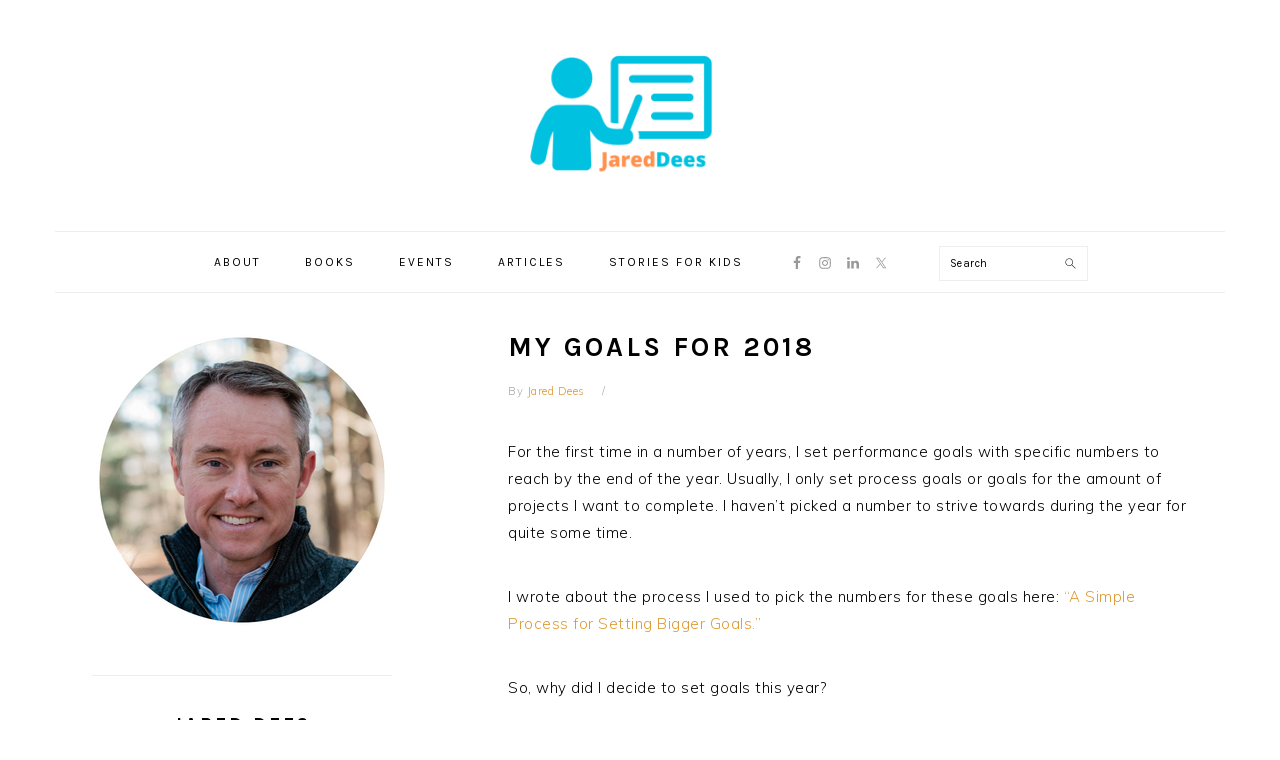

--- FILE ---
content_type: text/html; charset=UTF-8
request_url: https://jareddees.com/goals2018/
body_size: 12302
content:
<!DOCTYPE html>
<html lang="en-US">
<head >
<meta charset="UTF-8" />
<meta name="viewport" content="width=device-width, initial-scale=1" />
<meta name='robots' content='index, follow, max-image-preview:large, max-snippet:-1, max-video-preview:-1' />
	<style>img:is([sizes="auto" i], [sizes^="auto," i]) { contain-intrinsic-size: 3000px 1500px }</style>
	
	<!-- This site is optimized with the Yoast SEO plugin v25.1 - https://yoast.com/wordpress/plugins/seo/ -->
	<title>My Goals for 2018 | Jared Dees</title>
	<link rel="canonical" href="https://jareddees.com/goals2018/" />
	<meta property="og:locale" content="en_US" />
	<meta property="og:type" content="article" />
	<meta property="og:title" content="My Goals for 2018 | Jared Dees" />
	<meta property="og:description" content="For the first time in a number of years, I set performance goals with specific numbers to reach by the end of the year. Usually, I only set process goals or goals for the amount of projects I want to complete. I haven&#8217;t picked a number to strive towards during the year for quite some...Read More" />
	<meta property="og:url" content="https://jareddees.com/goals2018/" />
	<meta property="og:site_name" content="Jared Dees" />
	<meta property="article:published_time" content="2018-01-26T10:38:23+00:00" />
	<meta property="article:modified_time" content="2018-03-22T10:34:24+00:00" />
	<meta name="author" content="Jared Dees" />
	<meta name="twitter:card" content="summary_large_image" />
	<meta name="twitter:creator" content="@jareddees" />
	<meta name="twitter:site" content="@jareddees" />
	<meta name="twitter:label1" content="Written by" />
	<meta name="twitter:data1" content="Jared Dees" />
	<meta name="twitter:label2" content="Est. reading time" />
	<meta name="twitter:data2" content="2 minutes" />
	<script type="application/ld+json" class="yoast-schema-graph">{"@context":"https://schema.org","@graph":[{"@type":"Article","@id":"https://jareddees.com/goals2018/#article","isPartOf":{"@id":"https://jareddees.com/goals2018/"},"author":{"name":"Jared Dees","@id":"https://jareddees.com/#/schema/person/97c1c7d5c195d81ccb11bd2c7c282e03"},"headline":"My Goals for 2018","datePublished":"2018-01-26T10:38:23+00:00","dateModified":"2018-03-22T10:34:24+00:00","mainEntityOfPage":{"@id":"https://jareddees.com/goals2018/"},"wordCount":307,"commentCount":0,"publisher":{"@id":"https://jareddees.com/#/schema/person/97c1c7d5c195d81ccb11bd2c7c282e03"},"articleSection":["My Fiction Journey","Productivity"],"inLanguage":"en-US","potentialAction":[{"@type":"CommentAction","name":"Comment","target":["https://jareddees.com/goals2018/#respond"]}]},{"@type":"WebPage","@id":"https://jareddees.com/goals2018/","url":"https://jareddees.com/goals2018/","name":"My Goals for 2018 | Jared Dees","isPartOf":{"@id":"https://jareddees.com/#website"},"datePublished":"2018-01-26T10:38:23+00:00","dateModified":"2018-03-22T10:34:24+00:00","inLanguage":"en-US","potentialAction":[{"@type":"ReadAction","target":["https://jareddees.com/goals2018/"]}]},{"@type":"WebSite","@id":"https://jareddees.com/#website","url":"https://jareddees.com/","name":"Jared Dees","description":"Author. Speaker. Teacher.","publisher":{"@id":"https://jareddees.com/#/schema/person/97c1c7d5c195d81ccb11bd2c7c282e03"},"potentialAction":[{"@type":"SearchAction","target":{"@type":"EntryPoint","urlTemplate":"https://jareddees.com/?s={search_term_string}"},"query-input":{"@type":"PropertyValueSpecification","valueRequired":true,"valueName":"search_term_string"}}],"inLanguage":"en-US"},{"@type":["Person","Organization"],"@id":"https://jareddees.com/#/schema/person/97c1c7d5c195d81ccb11bd2c7c282e03","name":"Jared Dees","image":{"@type":"ImageObject","inLanguage":"en-US","@id":"https://jareddees.com/#/schema/person/image/","url":"https://jareddees.com/wp-content/uploads/2023/04/jareddees-circle-2021-300.png","contentUrl":"https://jareddees.com/wp-content/uploads/2023/04/jareddees-circle-2021-300.png","width":300,"height":300,"caption":"Jared Dees"},"logo":{"@id":"https://jareddees.com/#/schema/person/image/"},"description":"Jared Dees is passionate about sharing practical resources to teach faith. He is best known for his website The Religion Teacher and is the author of many books including 31 Days to Becoming a Better Religious Educator, Christ in the Classroom, and Beatitales: 80 Fables about the Beatitudes for Children.","sameAs":["https://jareddees.com","https://x.com/jareddees"],"url":"https://jareddees.com/author/jareddees/"}]}</script>
	<!-- / Yoast SEO plugin. -->


<link rel='dns-prefetch' href='//www.googletagmanager.com' />
<link rel='dns-prefetch' href='//fonts.googleapis.com' />
<link rel="alternate" type="application/rss+xml" title="Jared Dees &raquo; Feed" href="https://jareddees.com/feed/" />
<link rel="alternate" type="application/rss+xml" title="Jared Dees &raquo; Comments Feed" href="https://jareddees.com/comments/feed/" />
<script type="text/javascript">
/* <![CDATA[ */
window._wpemojiSettings = {"baseUrl":"https:\/\/s.w.org\/images\/core\/emoji\/16.0.1\/72x72\/","ext":".png","svgUrl":"https:\/\/s.w.org\/images\/core\/emoji\/16.0.1\/svg\/","svgExt":".svg","source":{"concatemoji":"https:\/\/jareddees.com\/wp-includes\/js\/wp-emoji-release.min.js?ver=6.8.3"}};
/*! This file is auto-generated */
!function(s,n){var o,i,e;function c(e){try{var t={supportTests:e,timestamp:(new Date).valueOf()};sessionStorage.setItem(o,JSON.stringify(t))}catch(e){}}function p(e,t,n){e.clearRect(0,0,e.canvas.width,e.canvas.height),e.fillText(t,0,0);var t=new Uint32Array(e.getImageData(0,0,e.canvas.width,e.canvas.height).data),a=(e.clearRect(0,0,e.canvas.width,e.canvas.height),e.fillText(n,0,0),new Uint32Array(e.getImageData(0,0,e.canvas.width,e.canvas.height).data));return t.every(function(e,t){return e===a[t]})}function u(e,t){e.clearRect(0,0,e.canvas.width,e.canvas.height),e.fillText(t,0,0);for(var n=e.getImageData(16,16,1,1),a=0;a<n.data.length;a++)if(0!==n.data[a])return!1;return!0}function f(e,t,n,a){switch(t){case"flag":return n(e,"\ud83c\udff3\ufe0f\u200d\u26a7\ufe0f","\ud83c\udff3\ufe0f\u200b\u26a7\ufe0f")?!1:!n(e,"\ud83c\udde8\ud83c\uddf6","\ud83c\udde8\u200b\ud83c\uddf6")&&!n(e,"\ud83c\udff4\udb40\udc67\udb40\udc62\udb40\udc65\udb40\udc6e\udb40\udc67\udb40\udc7f","\ud83c\udff4\u200b\udb40\udc67\u200b\udb40\udc62\u200b\udb40\udc65\u200b\udb40\udc6e\u200b\udb40\udc67\u200b\udb40\udc7f");case"emoji":return!a(e,"\ud83e\udedf")}return!1}function g(e,t,n,a){var r="undefined"!=typeof WorkerGlobalScope&&self instanceof WorkerGlobalScope?new OffscreenCanvas(300,150):s.createElement("canvas"),o=r.getContext("2d",{willReadFrequently:!0}),i=(o.textBaseline="top",o.font="600 32px Arial",{});return e.forEach(function(e){i[e]=t(o,e,n,a)}),i}function t(e){var t=s.createElement("script");t.src=e,t.defer=!0,s.head.appendChild(t)}"undefined"!=typeof Promise&&(o="wpEmojiSettingsSupports",i=["flag","emoji"],n.supports={everything:!0,everythingExceptFlag:!0},e=new Promise(function(e){s.addEventListener("DOMContentLoaded",e,{once:!0})}),new Promise(function(t){var n=function(){try{var e=JSON.parse(sessionStorage.getItem(o));if("object"==typeof e&&"number"==typeof e.timestamp&&(new Date).valueOf()<e.timestamp+604800&&"object"==typeof e.supportTests)return e.supportTests}catch(e){}return null}();if(!n){if("undefined"!=typeof Worker&&"undefined"!=typeof OffscreenCanvas&&"undefined"!=typeof URL&&URL.createObjectURL&&"undefined"!=typeof Blob)try{var e="postMessage("+g.toString()+"("+[JSON.stringify(i),f.toString(),p.toString(),u.toString()].join(",")+"));",a=new Blob([e],{type:"text/javascript"}),r=new Worker(URL.createObjectURL(a),{name:"wpTestEmojiSupports"});return void(r.onmessage=function(e){c(n=e.data),r.terminate(),t(n)})}catch(e){}c(n=g(i,f,p,u))}t(n)}).then(function(e){for(var t in e)n.supports[t]=e[t],n.supports.everything=n.supports.everything&&n.supports[t],"flag"!==t&&(n.supports.everythingExceptFlag=n.supports.everythingExceptFlag&&n.supports[t]);n.supports.everythingExceptFlag=n.supports.everythingExceptFlag&&!n.supports.flag,n.DOMReady=!1,n.readyCallback=function(){n.DOMReady=!0}}).then(function(){return e}).then(function(){var e;n.supports.everything||(n.readyCallback(),(e=n.source||{}).concatemoji?t(e.concatemoji):e.wpemoji&&e.twemoji&&(t(e.twemoji),t(e.wpemoji)))}))}((window,document),window._wpemojiSettings);
/* ]]> */
</script>
<link rel='stylesheet' id='foodie-pro-theme-css' href='https://jareddees.com/wp-content/themes/foodie-pro/style.css?ver=3.0.0' type='text/css' media='all' />
<style id='foodie-pro-theme-inline-css' type='text/css'>
.genesis-nav-menu > li > a:hover, .genesis-nav-menu > .current-menu-item > a{color:#dd9933;}a, .entry-meta a, .post-info a, .post-meta a, .site-footer a, .entry-content a{color:#dd9933;}.button, button, .enews-widget input[type="submit"], a.more-link, .more-from-category a{background:#636363;}body, .site-description, .sidebar .featured-content .entry-title{font-family:"Muli","Helvetica Neue",sans-serif;font-size:15px;}.genesis-nav-menu{font-family:"Karla","Helvetica Neue",sans-serif;}h1, h2, h3, h4, h5, h6, .site-title, .entry-title, .widgettitle{font-family:"Karla","Helvetica Neue",sans-serif;}.entry-title{font-family:"Karla","Helvetica Neue",sans-serif;font-size:27px;}.button, .button-secondary, button, input[type="button"], input[type="reset"], input[type="submit"], a.more-link, .more-from-category a{font-family:"Karla","Helvetica Neue",sans-serif;}
</style>
<style id='wp-emoji-styles-inline-css' type='text/css'>

	img.wp-smiley, img.emoji {
		display: inline !important;
		border: none !important;
		box-shadow: none !important;
		height: 1em !important;
		width: 1em !important;
		margin: 0 0.07em !important;
		vertical-align: -0.1em !important;
		background: none !important;
		padding: 0 !important;
	}
</style>
<link rel='stylesheet' id='wp-block-library-css' href='https://jareddees.com/wp-includes/css/dist/block-library/style.min.css?ver=6.8.3' type='text/css' media='all' />
<style id='classic-theme-styles-inline-css' type='text/css'>
/*! This file is auto-generated */
.wp-block-button__link{color:#fff;background-color:#32373c;border-radius:9999px;box-shadow:none;text-decoration:none;padding:calc(.667em + 2px) calc(1.333em + 2px);font-size:1.125em}.wp-block-file__button{background:#32373c;color:#fff;text-decoration:none}
</style>
<style id='global-styles-inline-css' type='text/css'>
:root{--wp--preset--aspect-ratio--square: 1;--wp--preset--aspect-ratio--4-3: 4/3;--wp--preset--aspect-ratio--3-4: 3/4;--wp--preset--aspect-ratio--3-2: 3/2;--wp--preset--aspect-ratio--2-3: 2/3;--wp--preset--aspect-ratio--16-9: 16/9;--wp--preset--aspect-ratio--9-16: 9/16;--wp--preset--color--black: #000000;--wp--preset--color--cyan-bluish-gray: #abb8c3;--wp--preset--color--white: #ffffff;--wp--preset--color--pale-pink: #f78da7;--wp--preset--color--vivid-red: #cf2e2e;--wp--preset--color--luminous-vivid-orange: #ff6900;--wp--preset--color--luminous-vivid-amber: #fcb900;--wp--preset--color--light-green-cyan: #7bdcb5;--wp--preset--color--vivid-green-cyan: #00d084;--wp--preset--color--pale-cyan-blue: #8ed1fc;--wp--preset--color--vivid-cyan-blue: #0693e3;--wp--preset--color--vivid-purple: #9b51e0;--wp--preset--gradient--vivid-cyan-blue-to-vivid-purple: linear-gradient(135deg,rgba(6,147,227,1) 0%,rgb(155,81,224) 100%);--wp--preset--gradient--light-green-cyan-to-vivid-green-cyan: linear-gradient(135deg,rgb(122,220,180) 0%,rgb(0,208,130) 100%);--wp--preset--gradient--luminous-vivid-amber-to-luminous-vivid-orange: linear-gradient(135deg,rgba(252,185,0,1) 0%,rgba(255,105,0,1) 100%);--wp--preset--gradient--luminous-vivid-orange-to-vivid-red: linear-gradient(135deg,rgba(255,105,0,1) 0%,rgb(207,46,46) 100%);--wp--preset--gradient--very-light-gray-to-cyan-bluish-gray: linear-gradient(135deg,rgb(238,238,238) 0%,rgb(169,184,195) 100%);--wp--preset--gradient--cool-to-warm-spectrum: linear-gradient(135deg,rgb(74,234,220) 0%,rgb(151,120,209) 20%,rgb(207,42,186) 40%,rgb(238,44,130) 60%,rgb(251,105,98) 80%,rgb(254,248,76) 100%);--wp--preset--gradient--blush-light-purple: linear-gradient(135deg,rgb(255,206,236) 0%,rgb(152,150,240) 100%);--wp--preset--gradient--blush-bordeaux: linear-gradient(135deg,rgb(254,205,165) 0%,rgb(254,45,45) 50%,rgb(107,0,62) 100%);--wp--preset--gradient--luminous-dusk: linear-gradient(135deg,rgb(255,203,112) 0%,rgb(199,81,192) 50%,rgb(65,88,208) 100%);--wp--preset--gradient--pale-ocean: linear-gradient(135deg,rgb(255,245,203) 0%,rgb(182,227,212) 50%,rgb(51,167,181) 100%);--wp--preset--gradient--electric-grass: linear-gradient(135deg,rgb(202,248,128) 0%,rgb(113,206,126) 100%);--wp--preset--gradient--midnight: linear-gradient(135deg,rgb(2,3,129) 0%,rgb(40,116,252) 100%);--wp--preset--font-size--small: 13px;--wp--preset--font-size--medium: 20px;--wp--preset--font-size--large: 36px;--wp--preset--font-size--x-large: 42px;--wp--preset--spacing--20: 0.44rem;--wp--preset--spacing--30: 0.67rem;--wp--preset--spacing--40: 1rem;--wp--preset--spacing--50: 1.5rem;--wp--preset--spacing--60: 2.25rem;--wp--preset--spacing--70: 3.38rem;--wp--preset--spacing--80: 5.06rem;--wp--preset--shadow--natural: 6px 6px 9px rgba(0, 0, 0, 0.2);--wp--preset--shadow--deep: 12px 12px 50px rgba(0, 0, 0, 0.4);--wp--preset--shadow--sharp: 6px 6px 0px rgba(0, 0, 0, 0.2);--wp--preset--shadow--outlined: 6px 6px 0px -3px rgba(255, 255, 255, 1), 6px 6px rgba(0, 0, 0, 1);--wp--preset--shadow--crisp: 6px 6px 0px rgba(0, 0, 0, 1);}:where(.is-layout-flex){gap: 0.5em;}:where(.is-layout-grid){gap: 0.5em;}body .is-layout-flex{display: flex;}.is-layout-flex{flex-wrap: wrap;align-items: center;}.is-layout-flex > :is(*, div){margin: 0;}body .is-layout-grid{display: grid;}.is-layout-grid > :is(*, div){margin: 0;}:where(.wp-block-columns.is-layout-flex){gap: 2em;}:where(.wp-block-columns.is-layout-grid){gap: 2em;}:where(.wp-block-post-template.is-layout-flex){gap: 1.25em;}:where(.wp-block-post-template.is-layout-grid){gap: 1.25em;}.has-black-color{color: var(--wp--preset--color--black) !important;}.has-cyan-bluish-gray-color{color: var(--wp--preset--color--cyan-bluish-gray) !important;}.has-white-color{color: var(--wp--preset--color--white) !important;}.has-pale-pink-color{color: var(--wp--preset--color--pale-pink) !important;}.has-vivid-red-color{color: var(--wp--preset--color--vivid-red) !important;}.has-luminous-vivid-orange-color{color: var(--wp--preset--color--luminous-vivid-orange) !important;}.has-luminous-vivid-amber-color{color: var(--wp--preset--color--luminous-vivid-amber) !important;}.has-light-green-cyan-color{color: var(--wp--preset--color--light-green-cyan) !important;}.has-vivid-green-cyan-color{color: var(--wp--preset--color--vivid-green-cyan) !important;}.has-pale-cyan-blue-color{color: var(--wp--preset--color--pale-cyan-blue) !important;}.has-vivid-cyan-blue-color{color: var(--wp--preset--color--vivid-cyan-blue) !important;}.has-vivid-purple-color{color: var(--wp--preset--color--vivid-purple) !important;}.has-black-background-color{background-color: var(--wp--preset--color--black) !important;}.has-cyan-bluish-gray-background-color{background-color: var(--wp--preset--color--cyan-bluish-gray) !important;}.has-white-background-color{background-color: var(--wp--preset--color--white) !important;}.has-pale-pink-background-color{background-color: var(--wp--preset--color--pale-pink) !important;}.has-vivid-red-background-color{background-color: var(--wp--preset--color--vivid-red) !important;}.has-luminous-vivid-orange-background-color{background-color: var(--wp--preset--color--luminous-vivid-orange) !important;}.has-luminous-vivid-amber-background-color{background-color: var(--wp--preset--color--luminous-vivid-amber) !important;}.has-light-green-cyan-background-color{background-color: var(--wp--preset--color--light-green-cyan) !important;}.has-vivid-green-cyan-background-color{background-color: var(--wp--preset--color--vivid-green-cyan) !important;}.has-pale-cyan-blue-background-color{background-color: var(--wp--preset--color--pale-cyan-blue) !important;}.has-vivid-cyan-blue-background-color{background-color: var(--wp--preset--color--vivid-cyan-blue) !important;}.has-vivid-purple-background-color{background-color: var(--wp--preset--color--vivid-purple) !important;}.has-black-border-color{border-color: var(--wp--preset--color--black) !important;}.has-cyan-bluish-gray-border-color{border-color: var(--wp--preset--color--cyan-bluish-gray) !important;}.has-white-border-color{border-color: var(--wp--preset--color--white) !important;}.has-pale-pink-border-color{border-color: var(--wp--preset--color--pale-pink) !important;}.has-vivid-red-border-color{border-color: var(--wp--preset--color--vivid-red) !important;}.has-luminous-vivid-orange-border-color{border-color: var(--wp--preset--color--luminous-vivid-orange) !important;}.has-luminous-vivid-amber-border-color{border-color: var(--wp--preset--color--luminous-vivid-amber) !important;}.has-light-green-cyan-border-color{border-color: var(--wp--preset--color--light-green-cyan) !important;}.has-vivid-green-cyan-border-color{border-color: var(--wp--preset--color--vivid-green-cyan) !important;}.has-pale-cyan-blue-border-color{border-color: var(--wp--preset--color--pale-cyan-blue) !important;}.has-vivid-cyan-blue-border-color{border-color: var(--wp--preset--color--vivid-cyan-blue) !important;}.has-vivid-purple-border-color{border-color: var(--wp--preset--color--vivid-purple) !important;}.has-vivid-cyan-blue-to-vivid-purple-gradient-background{background: var(--wp--preset--gradient--vivid-cyan-blue-to-vivid-purple) !important;}.has-light-green-cyan-to-vivid-green-cyan-gradient-background{background: var(--wp--preset--gradient--light-green-cyan-to-vivid-green-cyan) !important;}.has-luminous-vivid-amber-to-luminous-vivid-orange-gradient-background{background: var(--wp--preset--gradient--luminous-vivid-amber-to-luminous-vivid-orange) !important;}.has-luminous-vivid-orange-to-vivid-red-gradient-background{background: var(--wp--preset--gradient--luminous-vivid-orange-to-vivid-red) !important;}.has-very-light-gray-to-cyan-bluish-gray-gradient-background{background: var(--wp--preset--gradient--very-light-gray-to-cyan-bluish-gray) !important;}.has-cool-to-warm-spectrum-gradient-background{background: var(--wp--preset--gradient--cool-to-warm-spectrum) !important;}.has-blush-light-purple-gradient-background{background: var(--wp--preset--gradient--blush-light-purple) !important;}.has-blush-bordeaux-gradient-background{background: var(--wp--preset--gradient--blush-bordeaux) !important;}.has-luminous-dusk-gradient-background{background: var(--wp--preset--gradient--luminous-dusk) !important;}.has-pale-ocean-gradient-background{background: var(--wp--preset--gradient--pale-ocean) !important;}.has-electric-grass-gradient-background{background: var(--wp--preset--gradient--electric-grass) !important;}.has-midnight-gradient-background{background: var(--wp--preset--gradient--midnight) !important;}.has-small-font-size{font-size: var(--wp--preset--font-size--small) !important;}.has-medium-font-size{font-size: var(--wp--preset--font-size--medium) !important;}.has-large-font-size{font-size: var(--wp--preset--font-size--large) !important;}.has-x-large-font-size{font-size: var(--wp--preset--font-size--x-large) !important;}
:where(.wp-block-post-template.is-layout-flex){gap: 1.25em;}:where(.wp-block-post-template.is-layout-grid){gap: 1.25em;}
:where(.wp-block-columns.is-layout-flex){gap: 2em;}:where(.wp-block-columns.is-layout-grid){gap: 2em;}
:root :where(.wp-block-pullquote){font-size: 1.5em;line-height: 1.6;}
</style>
<link rel='stylesheet' id='social-widget-css' href='https://jareddees.com/wp-content/plugins/social-media-widget/social_widget.css?ver=6.8.3' type='text/css' media='all' />
<link rel='stylesheet' id='google-fonts-css' href='//fonts.googleapis.com/css?family=Muli%3Aregular%2Citalic%2C300%2C300italic%7CKarla%3Aregular%2Citalic%2C700%26subset%3Dlatin%2C&#038;ver=3.0.0' type='text/css' media='all' />
<style id='akismet-widget-style-inline-css' type='text/css'>

			.a-stats {
				--akismet-color-mid-green: #357b49;
				--akismet-color-white: #fff;
				--akismet-color-light-grey: #f6f7f7;

				max-width: 350px;
				width: auto;
			}

			.a-stats * {
				all: unset;
				box-sizing: border-box;
			}

			.a-stats strong {
				font-weight: 600;
			}

			.a-stats a.a-stats__link,
			.a-stats a.a-stats__link:visited,
			.a-stats a.a-stats__link:active {
				background: var(--akismet-color-mid-green);
				border: none;
				box-shadow: none;
				border-radius: 8px;
				color: var(--akismet-color-white);
				cursor: pointer;
				display: block;
				font-family: -apple-system, BlinkMacSystemFont, 'Segoe UI', 'Roboto', 'Oxygen-Sans', 'Ubuntu', 'Cantarell', 'Helvetica Neue', sans-serif;
				font-weight: 500;
				padding: 12px;
				text-align: center;
				text-decoration: none;
				transition: all 0.2s ease;
			}

			/* Extra specificity to deal with TwentyTwentyOne focus style */
			.widget .a-stats a.a-stats__link:focus {
				background: var(--akismet-color-mid-green);
				color: var(--akismet-color-white);
				text-decoration: none;
			}

			.a-stats a.a-stats__link:hover {
				filter: brightness(110%);
				box-shadow: 0 4px 12px rgba(0, 0, 0, 0.06), 0 0 2px rgba(0, 0, 0, 0.16);
			}

			.a-stats .count {
				color: var(--akismet-color-white);
				display: block;
				font-size: 1.5em;
				line-height: 1.4;
				padding: 0 13px;
				white-space: nowrap;
			}
		
</style>
<link rel='stylesheet' id='simple-social-icons-font-css' href='https://jareddees.com/wp-content/plugins/simple-social-icons/css/style.css?ver=3.0.2' type='text/css' media='all' />
<link rel='stylesheet' id='genesis-tabs-stylesheet-css' href='https://jareddees.com/wp-content/plugins/genesis-tabs/assets/css/style.css?ver=0.9.5' type='text/css' media='all' />
<script type="text/javascript" src="https://jareddees.com/wp-includes/js/jquery/jquery.min.js?ver=3.7.1" id="jquery-core-js"></script>
<script type="text/javascript" src="https://jareddees.com/wp-includes/js/jquery/jquery-migrate.min.js?ver=3.4.1" id="jquery-migrate-js"></script>

<!-- Google tag (gtag.js) snippet added by Site Kit -->

<!-- Google Analytics snippet added by Site Kit -->
<script type="text/javascript" src="https://www.googletagmanager.com/gtag/js?id=G-Z3GD04ERYH" id="google_gtagjs-js" async></script>
<script type="text/javascript" id="google_gtagjs-js-after">
/* <![CDATA[ */
window.dataLayer = window.dataLayer || [];function gtag(){dataLayer.push(arguments);}
gtag("set","linker",{"domains":["jareddees.com"]});
gtag("js", new Date());
gtag("set", "developer_id.dZTNiMT", true);
gtag("config", "G-Z3GD04ERYH");
/* ]]> */
</script>

<!-- End Google tag (gtag.js) snippet added by Site Kit -->
<script type="text/javascript" src="https://jareddees.com/wp-content/plugins/google-analyticator/external-tracking.min.js?ver=6.5.7" id="ga-external-tracking-js"></script>
<link rel="https://api.w.org/" href="https://jareddees.com/wp-json/" /><link rel="alternate" title="JSON" type="application/json" href="https://jareddees.com/wp-json/wp/v2/posts/2111" /><link rel="EditURI" type="application/rsd+xml" title="RSD" href="https://jareddees.com/xmlrpc.php?rsd" />
<link rel='shortlink' href='https://jareddees.com/?p=2111' />
<link rel="alternate" title="oEmbed (JSON)" type="application/json+oembed" href="https://jareddees.com/wp-json/oembed/1.0/embed?url=https%3A%2F%2Fjareddees.com%2Fgoals2018%2F" />
<link rel="alternate" title="oEmbed (XML)" type="text/xml+oembed" href="https://jareddees.com/wp-json/oembed/1.0/embed?url=https%3A%2F%2Fjareddees.com%2Fgoals2018%2F&#038;format=xml" />
<meta name="generator" content="Site Kit by Google 1.153.0" /><style type="text/css">.site-title a { background: url(https://jareddees.com/wp-content/uploads/2025/03/cropped-jareddeesTT-logo.png) no-repeat !important; }</style>
<link rel="icon" href="https://jareddees.com/wp-content/uploads/2018/04/cropped-jared-dees-circle-32x32.png" sizes="32x32" />
<link rel="icon" href="https://jareddees.com/wp-content/uploads/2018/04/cropped-jared-dees-circle-192x192.png" sizes="192x192" />
<link rel="apple-touch-icon" href="https://jareddees.com/wp-content/uploads/2018/04/cropped-jared-dees-circle-180x180.png" />
<meta name="msapplication-TileImage" content="https://jareddees.com/wp-content/uploads/2018/04/cropped-jared-dees-circle-270x270.png" />
<!-- Google Analytics Tracking by Google Analyticator 6.5.7 -->
<script type="text/javascript">
    var analyticsFileTypes = [];
    var analyticsSnippet = 'enabled';
    var analyticsEventTracking = 'enabled';
</script>
<script type="text/javascript">
	var _gaq = _gaq || [];
  
	_gaq.push(['_setAccount', 'UA-37145937-1']);
    _gaq.push(['_addDevId', 'i9k95']); // Google Analyticator App ID with Google
	_gaq.push(['_trackPageview']);

	(function() {
		var ga = document.createElement('script'); ga.type = 'text/javascript'; ga.async = true;
		                ga.src = ('https:' == document.location.protocol ? 'https://ssl' : 'http://www') + '.google-analytics.com/ga.js';
		                var s = document.getElementsByTagName('script')[0]; s.parentNode.insertBefore(ga, s);
	})();
</script>
</head>
<body data-rsssl=1 class="wp-singular post-template-default single single-post postid-2111 single-format-standard wp-theme-genesis wp-child-theme-foodie-pro custom-header header-image header-full-width sidebar-content genesis-breadcrumbs-hidden genesis-footer-widgets-visible foodie-pro"><div class="site-container"><ul class="genesis-skip-link"><li><a href="#genesis-nav-primary" class="screen-reader-shortcut"> Skip to primary navigation</a></li><li><a href="#genesis-content" class="screen-reader-shortcut"> Skip to main content</a></li><li><a href="#genesis-sidebar-primary" class="screen-reader-shortcut"> Skip to primary sidebar</a></li><li><a href="#genesis-footer-widgets" class="screen-reader-shortcut"> Skip to footer</a></li></ul><header class="site-header"><div class="wrap"><div class="title-area"><p class="site-title"><a href="https://jareddees.com/">Jared Dees</a></p><p class="site-description">Author. Speaker. Teacher.</p></div></div></header><nav class="nav-primary" aria-label="Main" id="genesis-nav-primary"><div class="wrap"><ul id="menu-parallax-top-menu" class="menu genesis-nav-menu menu-primary"><li id="menu-item-1131" class="menu-item menu-item-type-post_type menu-item-object-page menu-item-has-children menu-item-1131"><a href="https://jareddees.com/about/"><span >About</span></a>
<ul class="sub-menu">
	<li id="menu-item-1535" class="menu-item menu-item-type-post_type menu-item-object-page menu-item-1535"><a href="https://jareddees.com/now/"><span >Now</span></a></li>
	<li id="menu-item-1691" class="menu-item menu-item-type-post_type menu-item-object-page menu-item-1691"><a href="https://jareddees.com/projects/"><span >Projects</span></a></li>
	<li id="menu-item-5276" class="menu-item menu-item-type-custom menu-item-object-custom menu-item-5276"><a href="https://jareddees.com/newsletter"><span >Jared&#8217;s Newsletter</span></a></li>
	<li id="menu-item-4355" class="menu-item menu-item-type-post_type menu-item-object-page menu-item-4355"><a href="https://jareddees.com/contact/"><span >Contact</span></a></li>
</ul>
</li>
<li id="menu-item-1128" class="menu-item menu-item-type-post_type menu-item-object-page menu-item-has-children menu-item-1128"><a href="https://jareddees.com/books/"><span >Books</span></a>
<ul class="sub-menu">
	<li id="menu-item-5500" class="menu-item menu-item-type-post_type menu-item-object-page menu-item-5500"><a href="https://jareddees.com/theoloji101/"><span >New! 😀 Theoloji 101</span></a></li>
	<li id="menu-item-5355" class="menu-item menu-item-type-post_type menu-item-object-page menu-item-5355"><a href="https://jareddees.com/gospel-videogames/"><span >The Gospel According to Video Games</span></a></li>
	<li id="menu-item-5341" class="menu-item menu-item-type-post_type menu-item-object-page menu-item-5341"><a href="https://jareddees.com/justplantseeds/"><span >Just Plant Seeds</span></a></li>
	<li id="menu-item-4062" class="menu-item menu-item-type-custom menu-item-object-custom menu-item-4062"><a href="https://jareddees.com/beatitales/"><span >Beatitales</span></a></li>
	<li id="menu-item-4536" class="menu-item menu-item-type-post_type menu-item-object-page menu-item-4536"><a href="https://jareddees.com/takeandeat/"><span >Take and Eat</span></a></li>
	<li id="menu-item-4685" class="menu-item menu-item-type-post_type menu-item-object-page menu-item-4685"><a href="https://jareddees.com/preparetheway/"><span >Prepare the Way</span></a></li>
	<li id="menu-item-4931" class="menu-item menu-item-type-custom menu-item-object-custom menu-item-4931"><a href="https://jareddees.com/biblebreaks/lent/"><span >Take Up Your Cross</span></a></li>
	<li id="menu-item-5131" class="menu-item menu-item-type-post_type menu-item-object-page menu-item-5131"><a href="https://jareddees.com/15minutestationsofthecrossforkids/"><span >15-Minute Stations of the Cross for Kids</span></a></li>
	<li id="menu-item-5389" class="menu-item menu-item-type-custom menu-item-object-custom menu-item-5389"><a href="https://jareddees.com/books/"><span >View All Books</span></a></li>
</ul>
</li>
<li id="menu-item-5365" class="menu-item menu-item-type-post_type menu-item-object-page menu-item-5365"><a href="https://jareddees.com/events/"><span >Events</span></a></li>
<li id="menu-item-1899" class="menu-item menu-item-type-custom menu-item-object-custom menu-item-1899"><a href="https://jareddees.com/log/"><span >Articles</span></a></li>
<li id="menu-item-5296" class="menu-item menu-item-type-custom menu-item-object-custom menu-item-5296"><a href="https://jareddees.com/kidstories/"><span >Stories for Kids</span></a></li>
<li id="foodie-social" class="foodie-social menu-item"><aside class="widget-area"><h2 class="genesis-sidebar-title screen-reader-text">Nav Social Menu</h2><section id="simple-social-icons-3" class="widget simple-social-icons"><div class="widget-wrap"><ul class="alignleft"><li class="ssi-facebook"><a href="https://www.facebook.com/jareddeesauthor/" ><svg role="img" class="social-facebook" aria-labelledby="social-facebook-3"><title id="social-facebook-3">Facebook</title><use xlink:href="https://jareddees.com/wp-content/plugins/simple-social-icons/symbol-defs.svg#social-facebook"></use></svg></a></li><li class="ssi-instagram"><a href="https://www.instagram.com/jareddees/" ><svg role="img" class="social-instagram" aria-labelledby="social-instagram-3"><title id="social-instagram-3">Instagram</title><use xlink:href="https://jareddees.com/wp-content/plugins/simple-social-icons/symbol-defs.svg#social-instagram"></use></svg></a></li><li class="ssi-linkedin"><a href="https://www.linkedin.com/in/jareddees/" ><svg role="img" class="social-linkedin" aria-labelledby="social-linkedin-3"><title id="social-linkedin-3">LinkedIn</title><use xlink:href="https://jareddees.com/wp-content/plugins/simple-social-icons/symbol-defs.svg#social-linkedin"></use></svg></a></li><li class="ssi-twitter"><a href="https://twitter.com/jareddees" ><svg role="img" class="social-twitter" aria-labelledby="social-twitter-3"><title id="social-twitter-3">Twitter</title><use xlink:href="https://jareddees.com/wp-content/plugins/simple-social-icons/symbol-defs.svg#social-twitter"></use></svg></a></li></ul></div></section>
</aside><form class="search-form" method="get" action="https://jareddees.com/" role="search"><label class="search-form-label screen-reader-text" for="searchform-1">Search</label><input class="search-form-input" type="search" name="s" id="searchform-1" placeholder="Search"><input class="search-form-submit" type="submit" value="Search"><meta content="https://jareddees.com/?s={s}"></form></li></ul></div></nav><div class="site-inner"><div class="content-sidebar-wrap"><main class="content" id="genesis-content"><article class="post-2111 post type-post status-publish format-standard category-fiction-journey category-productivity entry" aria-label="My Goals for 2018"><header class="entry-header"><h1 class="entry-title">My Goals for 2018</h1>
<p class="entry-meta"> By <span class="entry-author"><a href="https://jareddees.com/author/jareddees/" class="entry-author-link" rel="author"><span class="entry-author-name">Jared Dees</span></a></span> </p></header><div class="entry-content"><p>For the first time in a number of years, I set performance goals with specific numbers to reach by the end of the year. Usually, I only set process goals or goals for the amount of projects I want to complete. I haven&#8217;t picked a number to strive towards during the year for quite some time.</p>
<p>I wrote about the process I used to pick the numbers for these goals here: <a href="https://jareddees.com/setting-bigger-goals/">&#8220;A Simple Process for Setting Bigger Goals.&#8221;</a></p>
<p>So, why did I decide to set goals this year?</p>
<p>Because when done right, goals can push you to think bigger and more creatively and work harder on your journey towards accomplishing whatever mission you have been put on this earth to do. The numbers help keep you on track. They can tell you whether what you are doing is working or not.</p>
<p>I&#8217;m very motivated and working hard, but having a goal with a number helps in evaluating the work that I do to ensures that I am being as effective as possible.</p>
<p>Professionally, I picked one audacious goal (something that seems impossible), two good goals (I would be happy with the outcome), and one expected goal (I don&#8217;t plan on growing in this area).</p>
<p>So, here are my goals for 2018. You can find the most up-to-date version of my goals and my progress towards them here: <a href="https://jareddees.com/goals/">My Goals</a>.</p>
<h2>Professional Goals</h2>
<p><strong>Performance Goals (Outcomes): By December 31, 2018 I will . . .</strong></p>
<ol>
<li>Double the number members to The Religion Teacher. (Audacious Goal)</li>
<li>Sell 5,000 copies of <em>Christ in the Classroom </em>(Available in September 2018). (Good Goal)</li>
<li>Publish 1 work of fiction. (Good Goal)</li>
<li>Book 7 speaking engagements. (Expected Goal)</li>
</ol>
<h2>Personal Goals</h2>
<ul>
<li><strong>Reading</strong>: Read 50 books in 2018. (Good Goal)</li>
<li><strong>Finances</strong>: Pay off the mortgage in 2020. (Good Goal)</li>
<li><strong>Physical:</strong> Run a 5K under 23:00. (Good Goal)</li>
<li><strong>Ministry/Spirituality:</strong> Start a support ministry for startup founders. (Expected Goal)</li>
</ul>
</div><footer class="entry-footer"><p class="entry-meta"><time class="entry-time">January 26, 2018</time> <span class="entry-categories">Filed Under: <a href="https://jareddees.com/category/fiction-journey/" rel="category tag">My Fiction Journey</a>, <a href="https://jareddees.com/category/productivity/" rel="category tag">Productivity</a></span>  </p></footer></article><section class="author-box"><img alt='' src='https://secure.gravatar.com/avatar/4408c9dd969d127f54fdc1354cb9aff4c846c1398e05744f1134f51c7731444f?s=70&#038;d=mm&#038;r=g' srcset='https://secure.gravatar.com/avatar/4408c9dd969d127f54fdc1354cb9aff4c846c1398e05744f1134f51c7731444f?s=140&#038;d=mm&#038;r=g 2x' class='avatar avatar-70 photo' height='70' width='70' decoding='async'/><h4 class="author-box-title">About <span itemprop="name">Jared Dees</span></h4><div class="author-box-content" itemprop="description"><p>Jared Dees is passionate about sharing practical resources to teach faith. He is best known for his website <a href="http://www.thereligionteacher.com/">The Religion Teacher</a> and is the author of many books including <i><a href="http://www.amazon.com/gp/product/1594713847/ref=as_li_ss_tl?ie=UTF8&amp;tag=jdees-20&amp;linkCode=as2&amp;camp=1789&amp;creative=390957&amp;creativeASIN=1594713847">31 Days to Becoming a Better Religious Educator</a></i>, <i><a href="https://amzn.to/2u8Am26">Christ in the Classroom</a></i>, and <i><a href="https://jareddees.com/beatitales/">Beatitales: 80 Fables about the Beatitudes for Children</a></i>.</p>
</div></section><div class="adjacent-entry-pagination pagination"><div class="pagination-previous alignleft"><a href="https://jareddees.com/100-billion-galaxies/" rel="prev"><span class="screen-reader-text">Previous Post: </span><span class="adjacent-post-link">&#xAB; 100 Billion Galaxies</span></a></div><div class="pagination-next alignright"><a href="https://jareddees.com/oneword2018/" rel="next"><span class="screen-reader-text">Next Post: </span><span class="adjacent-post-link">My One Word for 2018 &#xBB;</span></a></div></div></main><aside class="sidebar sidebar-primary widget-area" role="complementary" aria-label="Primary Sidebar" id="genesis-sidebar-primary"><h2 class="genesis-sidebar-title screen-reader-text">Primary Sidebar</h2><section id="media_image-3" class="widget widget_media_image"><div class="widget-wrap"><img width="300" height="300" src="https://jareddees.com/wp-content/uploads/2023/04/jareddees-circle-2021-300-300x300.png" class="image wp-image-5257  attachment-medium size-medium" alt="" style="max-width: 100%; height: auto;" decoding="async" loading="lazy" srcset="https://jareddees.com/wp-content/uploads/2023/04/jareddees-circle-2021-300.png 300w, https://jareddees.com/wp-content/uploads/2023/04/jareddees-circle-2021-300-150x150.png 150w" sizes="auto, (max-width: 300px) 100vw, 300px" /></div></section>
<section id="custom_html-2" class="widget_text widget widget_custom_html"><div class="widget_text widget-wrap"><div class="textwidget custom-html-widget"><center>
<h2>Jared Dees</h2>
<p>Author, Speaker, Teacher</p>
</center>
</div></div></section>
<section id="enews-ext-2" class="widget enews-widget"><div class="widget-wrap"><div class="enews enews-2-fields"><p>Join the 10,000+ subscribers to Jared's weekly email newsletter with stories for kids:</p>
			<form id="subscribeenews-ext-2" class="enews-form" action="https://jareddees.us2.list-manage.com/subscribe/post?u=f8b64865fa6efb470a83fb467&amp;id=30c60bc49d&amp;f_id=00c4c2e1f0" method="post"
				 target="_blank" 				name="enews-ext-2"
			>
									<input type="text" id="subbox1" class="enews-subbox enews-fname" value="" aria-label="First Name" placeholder="First Name" name="FNAME" />								<input type="email" value="" id="subbox" class="enews-email" aria-label="E-Mail Address" placeholder="E-Mail Address" name="EMAIL"
																																			required="required" />
								<input type="submit" value="Subscribe" id="subbutton" class="enews-submit" />
			</form>
		</div></div></section>
<section id="text-8" class="widget widget_text"><div class="widget-wrap"><h3 class="widgettitle widget-title">Jared&#8217;s New &#038; Popular Books</h3>
			<div class="textwidget"><ul>
<li><a href="https://jareddees.com/beatitales/">🌳<em> Beatitales</em></a></li>
<li><a href="https://jareddees.com/takeandeat/">🍞🍷</a><em><a href="https://jareddees.com/takeandeat/"> Take and Eat</a></em></li>
<li><a href="https://jareddees.com/justplantseeds/">🌱</a> <em><a href="https://jareddees.com/justplantseeds/">Just Plant Seeds</a> </em></li>
<li><a href="https://jareddees.com/gospel-videogames/">🎮 <em>The Gospel According to Video Games</em></a></li>
<li>😀 <a href="https://jareddees.com/theoloji101/"><em>Theoloji 101</em></a></li>
<li><a href="https://jareddees.com/books/">📚 View All &gt;</a></li>
</ul>
</div>
		</div></section>
<section id="media_image-2" class="widget widget_media_image"><div class="widget-wrap"><h3 class="widgettitle widget-title">Jared&#8217;s Popular Website for Religious Educators</h3>
<a href="https://www.thereligionteacher.com/"><img width="300" height="126" src="https://jareddees.com/wp-content/uploads/2020/02/trt-logo-large-300x126.png" class="image wp-image-4070  attachment-medium size-medium" alt="" style="max-width: 100%; height: auto;" decoding="async" loading="lazy" srcset="https://jareddees.com/wp-content/uploads/2020/02/trt-logo-large-300x126.png 300w, https://jareddees.com/wp-content/uploads/2020/02/trt-logo-large.png 597w" sizes="auto, (max-width: 300px) 100vw, 300px" /></a></div></section>
<section id="search-3" class="widget widget_search"><div class="widget-wrap"><h3 class="widgettitle widget-title">Search the Site: </h3>
<form class="search-form" method="get" action="https://jareddees.com/" role="search"><label class="search-form-label screen-reader-text" for="searchform-2">Search</label><input class="search-form-input" type="search" name="s" id="searchform-2" placeholder="Search"><input class="search-form-submit" type="submit" value="Search"><meta content="https://jareddees.com/?s={s}"></form></div></section>
</aside></div></div><div class="footer-widgets" id="genesis-footer-widgets"><h2 class="genesis-sidebar-title screen-reader-text">Footer</h2><div class="wrap"><div class="widget-area footer-widgets-1 footer-widget-area"><section id="text-4" class="widget widget_text"><div class="widget-wrap">			<div class="textwidget"></div>
		</div></section>
</div><div class="widget-area footer-widgets-2 footer-widget-area"><section id="simple-social-icons-2" class="widget simple-social-icons"><div class="widget-wrap"><h3 class="widgettitle widget-title">Connect with Jared Dees</h3>
<ul class="aligncenter"><li class="ssi-facebook"><a href="https://www.facebook.com/jareddeesauthor" target="_blank" rel="noopener noreferrer"><svg role="img" class="social-facebook" aria-labelledby="social-facebook-2"><title id="social-facebook-2">Facebook</title><use xlink:href="https://jareddees.com/wp-content/plugins/simple-social-icons/symbol-defs.svg#social-facebook"></use></svg></a></li><li class="ssi-instagram"><a href="http://instagram.com/jareddees" target="_blank" rel="noopener noreferrer"><svg role="img" class="social-instagram" aria-labelledby="social-instagram-2"><title id="social-instagram-2">Instagram</title><use xlink:href="https://jareddees.com/wp-content/plugins/simple-social-icons/symbol-defs.svg#social-instagram"></use></svg></a></li><li class="ssi-linkedin"><a href="http://www.linkedin.com/in/jareddees/" target="_blank" rel="noopener noreferrer"><svg role="img" class="social-linkedin" aria-labelledby="social-linkedin-2"><title id="social-linkedin-2">LinkedIn</title><use xlink:href="https://jareddees.com/wp-content/plugins/simple-social-icons/symbol-defs.svg#social-linkedin"></use></svg></a></li><li class="ssi-pinterest"><a href="https://www.pinterest.com/religionteacher/" target="_blank" rel="noopener noreferrer"><svg role="img" class="social-pinterest" aria-labelledby="social-pinterest-2"><title id="social-pinterest-2">Pinterest</title><use xlink:href="https://jareddees.com/wp-content/plugins/simple-social-icons/symbol-defs.svg#social-pinterest"></use></svg></a></li><li class="ssi-twitter"><a href="https://twitter.com/jareddees" target="_blank" rel="noopener noreferrer"><svg role="img" class="social-twitter" aria-labelledby="social-twitter-2"><title id="social-twitter-2">Twitter</title><use xlink:href="https://jareddees.com/wp-content/plugins/simple-social-icons/symbol-defs.svg#social-twitter"></use></svg></a></li><li class="ssi-youtube"><a href="https://www.youtube.com/thereligionteacher" target="_blank" rel="noopener noreferrer"><svg role="img" class="social-youtube" aria-labelledby="social-youtube-2"><title id="social-youtube-2">YouTube</title><use xlink:href="https://jareddees.com/wp-content/plugins/simple-social-icons/symbol-defs.svg#social-youtube"></use></svg></a></li></ul></div></section>
<section id="user-profile-2" class="widget user-profile"><div class="widget-wrap"><p><span class="alignleft"><img alt='' src='https://secure.gravatar.com/avatar/4408c9dd969d127f54fdc1354cb9aff4c846c1398e05744f1134f51c7731444f?s=85&#038;d=mm&#038;r=g' srcset='https://secure.gravatar.com/avatar/4408c9dd969d127f54fdc1354cb9aff4c846c1398e05744f1134f51c7731444f?s=170&#038;d=mm&#038;r=g 2x' class='avatar avatar-85 photo' height='85' width='85' loading='lazy' decoding='async'/></span>Jared Dees is passionate about sharing practical resources to teach faith. He is best known for his website <a href="http://www.thereligionteacher.com/">The Religion Teacher</a> and is the author of many books including <i><a href="http://www.amazon.com/gp/product/1594713847/ref=as_li_ss_tl?ie=UTF8&amp;tag=jdees-20&amp;linkCode=as2&amp;camp=1789&amp;creative=390957&amp;creativeASIN=1594713847">31 Days to Becoming a Better Religious Educator</a></i>, <i><a href="https://amzn.to/2u8Am26">Christ in the Classroom</a></i>, and <i><a href="https://jareddees.com/beatitales/">Beatitales: 80 Fables about the Beatitudes for Children</a></i>. <a class="pagelink" href="https://jareddees.com/books/">See all of Jared's Books →</a></p>
</div></section>
</div><div class="widget-area footer-widgets-3 footer-widget-area"><section id="featured-post-2" class="widget featured-content featuredpost"><div class="widget-wrap"><h3 class="widgettitle widget-title">Stories for Children</h3>
<article class="simple-grid one-third odd first post-5460 post type-post status-publish format-standard category-stories-for-kids category-fiction entry has-post-thumbnail" aria-label="The Tortoise and the Geese Fable for Kids"><a href="https://jareddees.com/tortoise-geese-story/" title="The Tortoise and the Geese Fable for Kids" class="alignnone"><img width="340" height="450" src="https://jareddees.com/wp-content/uploads/2025/03/tortoise-geese-story-JD-340x450.png" class="entry-image attachment-post" alt="" decoding="async" loading="lazy" /></a></article><article class="simple-grid one-third post-5335 post type-post status-publish format-standard has-post-thumbnail category-stories-for-kids entry" aria-label="The Miser and His Gold (Aesop&#8217;s Fable): Summary, Meaning, &#038; Questions"><a href="https://jareddees.com/miser-gold-fable/" title="The Miser and His Gold (Aesop&#8217;s Fable): Summary, Meaning, &#038; Questions" class="alignnone"><img width="340" height="450" src="https://jareddees.com/wp-content/uploads/2024/02/miser-gold-fable-JD-340x450.png" class="entry-image attachment-post" alt="" decoding="async" loading="lazy" /></a></article><article class="simple-grid one-third odd post-5457 post type-post status-publish format-standard has-post-thumbnail category-stories-for-kids category-fiction entry" aria-label="The Legend of Saint Patrick and the Snakes"><a href="https://jareddees.com/saintpatrick-snakes/" title="The Legend of Saint Patrick and the Snakes" class="alignnone"><img width="340" height="450" src="https://jareddees.com/wp-content/uploads/2025/03/saint-patrick-snakes-story-JD-340x450.png" class="entry-image attachment-post" alt="" decoding="async" loading="lazy" /></a></article></div></section>
</div></div></div><footer class="site-footer"><div class="wrap"><p>Copyright &#x000A9;&nbsp;2026 &middot; Jared Dees </div></footer></div><script type="speculationrules">
{"prefetch":[{"source":"document","where":{"and":[{"href_matches":"\/*"},{"not":{"href_matches":["\/wp-*.php","\/wp-admin\/*","\/wp-content\/uploads\/*","\/wp-content\/*","\/wp-content\/plugins\/*","\/wp-content\/themes\/foodie-pro\/*","\/wp-content\/themes\/genesis\/*","\/*\\?(.+)"]}},{"not":{"selector_matches":"a[rel~=\"nofollow\"]"}},{"not":{"selector_matches":".no-prefetch, .no-prefetch a"}}]},"eagerness":"conservative"}]}
</script>
<script src="//s3.amazonaws.com/scripts.hellobar.com/60c0c65675298e7dba2cac6b4c90ddf605578923.js" type="text/javascript"></script><style type="text/css" media="screen">#simple-social-icons-3 ul li a, #simple-social-icons-3 ul li a:hover, #simple-social-icons-3 ul li a:focus { background-color: #ffffff !important; border-radius: 0px; color: #999999 !important; border: 0px #ffffff solid !important; font-size: 14px; padding: 7px; }  #simple-social-icons-3 ul li a:hover, #simple-social-icons-3 ul li a:focus { background-color: #ffffff !important; border-color: #ffffff !important; color: #000000 !important; }  #simple-social-icons-3 ul li a:focus { outline: 1px dotted #ffffff !important; } #simple-social-icons-2 ul li a, #simple-social-icons-2 ul li a:hover, #simple-social-icons-2 ul li a:focus { background-color: #ffffff !important; border-radius: 30px; color: #dd9933 !important; border: 0px #ffffff solid !important; font-size: 15px; padding: 8px; }  #simple-social-icons-2 ul li a:hover, #simple-social-icons-2 ul li a:focus { background-color: #000000 !important; border-color: #ffffff !important; color: #ffffff !important; }  #simple-social-icons-2 ul li a:focus { outline: 1px dotted #000000 !important; }</style><script type="text/javascript" src="https://jareddees.com/wp-content/themes/genesis/lib/js/skip-links.min.js?ver=3.6.0" id="skip-links-js"></script>
<script type="text/javascript" src="https://jareddees.com/wp-content/themes/foodie-pro/assets/js/general.js?ver=3.0.0" id="foodie-pro-general-js"></script>
<script type="text/javascript" src="https://jareddees.com/wp-includes/js/jquery/ui/core.min.js?ver=1.13.3" id="jquery-ui-core-js"></script>
<script type="text/javascript" src="https://jareddees.com/wp-includes/js/jquery/ui/tabs.min.js?ver=1.13.3" id="jquery-ui-tabs-js"></script>
<script type="text/javascript">jQuery(document).ready(function($) { $(".ui-tabs").tabs(); });</script>
<script>(function(){function c(){var b=a.contentDocument||a.contentWindow.document;if(b){var d=b.createElement('script');d.innerHTML="window.__CF$cv$params={r:'9c1815278f4f365e',t:'MTc2OTAxMTg1NS4wMDAwMDA='};var a=document.createElement('script');a.nonce='';a.src='/cdn-cgi/challenge-platform/scripts/jsd/main.js';document.getElementsByTagName('head')[0].appendChild(a);";b.getElementsByTagName('head')[0].appendChild(d)}}if(document.body){var a=document.createElement('iframe');a.height=1;a.width=1;a.style.position='absolute';a.style.top=0;a.style.left=0;a.style.border='none';a.style.visibility='hidden';document.body.appendChild(a);if('loading'!==document.readyState)c();else if(window.addEventListener)document.addEventListener('DOMContentLoaded',c);else{var e=document.onreadystatechange||function(){};document.onreadystatechange=function(b){e(b);'loading'!==document.readyState&&(document.onreadystatechange=e,c())}}}})();</script></body></html>
